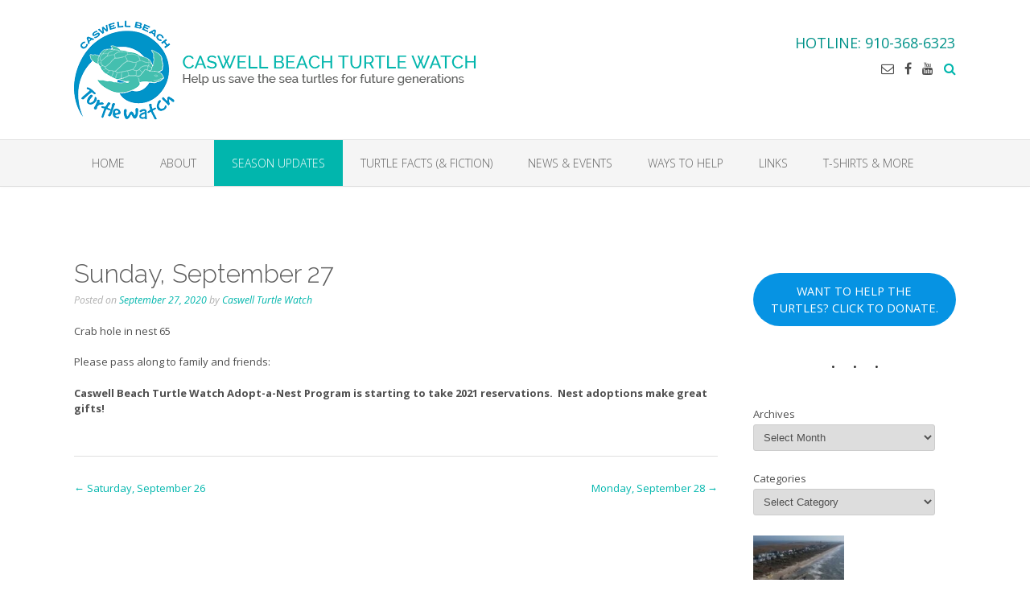

--- FILE ---
content_type: text/html; charset=UTF-8
request_url: https://caswellturtlewatch.org/sunday-september-27/
body_size: 15212
content:
<!DOCTYPE html>
<html lang="en-US">
<head>
<meta charset="UTF-8">
<meta name="viewport" content="width=device-width, initial-scale=1">
<link rel="profile" href="http://gmpg.org/xfn/11">

<meta name='robots' content='index, follow, max-image-preview:large, max-snippet:-1, max-video-preview:-1' />
	<style>img:is([sizes="auto" i], [sizes^="auto," i]) { contain-intrinsic-size: 3000px 1500px }</style>
	
	<!-- This site is optimized with the Yoast SEO Premium plugin v26.4 (Yoast SEO v26.8) - https://yoast.com/product/yoast-seo-premium-wordpress/ -->
	<title>Sunday, September 27 - Caswell Beach Turtle Watch</title>
	<link rel="canonical" href="https://caswellturtlewatch.org/sunday-september-27/" />
	<meta property="og:locale" content="en_US" />
	<meta property="og:type" content="article" />
	<meta property="og:title" content="Sunday, September 27" />
	<meta property="og:description" content="Crab hole in nest 65 Please pass along to family and friends: Caswell Beach Turtle Watch Adopt-a-Nest Program is starting to take 2021 reservations.&nbsp; Nest adoptions make great gifts!" />
	<meta property="og:url" content="https://caswellturtlewatch.org/sunday-september-27/" />
	<meta property="og:site_name" content="Caswell Beach Turtle Watch" />
	<meta property="article:publisher" content="https://www.facebook.com/CaswellBeachTurtleWatch" />
	<meta property="article:published_time" content="2020-09-27T15:06:00+00:00" />
	<meta property="article:modified_time" content="2020-09-29T15:13:20+00:00" />
	<meta name="author" content="Caswell Turtle Watch" />
	<meta name="twitter:card" content="summary_large_image" />
	<meta name="twitter:label1" content="Written by" />
	<meta name="twitter:data1" content="Caswell Turtle Watch" />
	<script type="application/ld+json" class="yoast-schema-graph">{"@context":"https://schema.org","@graph":[{"@type":"Article","@id":"https://caswellturtlewatch.org/sunday-september-27/#article","isPartOf":{"@id":"https://caswellturtlewatch.org/sunday-september-27/"},"author":{"name":"Caswell Turtle Watch","@id":"https://caswellturtlewatch.org/#/schema/person/937160a60805e91a73f9fa06e5e67ef8"},"headline":"Sunday, September 27","datePublished":"2020-09-27T15:06:00+00:00","dateModified":"2020-09-29T15:13:20+00:00","mainEntityOfPage":{"@id":"https://caswellturtlewatch.org/sunday-september-27/"},"wordCount":30,"publisher":{"@id":"https://caswellturtlewatch.org/#organization"},"articleSection":["2020 Season","Season Updates"],"inLanguage":"en-US"},{"@type":"WebPage","@id":"https://caswellturtlewatch.org/sunday-september-27/","url":"https://caswellturtlewatch.org/sunday-september-27/","name":"Sunday, September 27 - Caswell Beach Turtle Watch","isPartOf":{"@id":"https://caswellturtlewatch.org/#website"},"datePublished":"2020-09-27T15:06:00+00:00","dateModified":"2020-09-29T15:13:20+00:00","breadcrumb":{"@id":"https://caswellturtlewatch.org/sunday-september-27/#breadcrumb"},"inLanguage":"en-US","potentialAction":[{"@type":"ReadAction","target":["https://caswellturtlewatch.org/sunday-september-27/"]}]},{"@type":"BreadcrumbList","@id":"https://caswellturtlewatch.org/sunday-september-27/#breadcrumb","itemListElement":[{"@type":"ListItem","position":1,"name":"Home","item":"https://caswellturtlewatch.org/"},{"@type":"ListItem","position":2,"name":"Season Updates","item":"https://caswellturtlewatch.org/season-updates/"},{"@type":"ListItem","position":3,"name":"Sunday, September 27"}]},{"@type":"WebSite","@id":"https://caswellturtlewatch.org/#website","url":"https://caswellturtlewatch.org/","name":"Caswell Beach Turtle Watch","description":"Help us save the sea turtles for future generations","publisher":{"@id":"https://caswellturtlewatch.org/#organization"},"alternateName":"CBTW","potentialAction":[{"@type":"SearchAction","target":{"@type":"EntryPoint","urlTemplate":"https://caswellturtlewatch.org/?s={search_term_string}"},"query-input":{"@type":"PropertyValueSpecification","valueRequired":true,"valueName":"search_term_string"}}],"inLanguage":"en-US"},{"@type":"Organization","@id":"https://caswellturtlewatch.org/#organization","name":"Caswell Beach Turtle Watch","url":"https://caswellturtlewatch.org/","logo":{"@type":"ImageObject","inLanguage":"en-US","@id":"https://caswellturtlewatch.org/#/schema/logo/image/","url":"https://caswellturtlewatch.org/wp-content/uploads/2022/06/LOGO_small.jpg","contentUrl":"https://caswellturtlewatch.org/wp-content/uploads/2022/06/LOGO_small.jpg","width":138,"height":138,"caption":"Caswell Beach Turtle Watch"},"image":{"@id":"https://caswellturtlewatch.org/#/schema/logo/image/"},"sameAs":["https://www.facebook.com/CaswellBeachTurtleWatch"]},{"@type":"Person","@id":"https://caswellturtlewatch.org/#/schema/person/937160a60805e91a73f9fa06e5e67ef8","name":"Caswell Turtle Watch","image":{"@type":"ImageObject","inLanguage":"en-US","@id":"https://caswellturtlewatch.org/#/schema/person/image/","url":"https://secure.gravatar.com/avatar/1c14cada119285b4ad8dcd994e0f2534f6714ece73d47af336dcb8f9c3e3aedb?s=96&d=mm&r=g","contentUrl":"https://secure.gravatar.com/avatar/1c14cada119285b4ad8dcd994e0f2534f6714ece73d47af336dcb8f9c3e3aedb?s=96&d=mm&r=g","caption":"Caswell Turtle Watch"},"url":"https://caswellturtlewatch.org/author/maskusernamedisplay/"}]}</script>
	<!-- / Yoast SEO Premium plugin. -->


<link rel='dns-prefetch' href='//fonts.googleapis.com' />
<link rel="alternate" type="application/rss+xml" title="Caswell Beach Turtle Watch &raquo; Feed" href="https://caswellturtlewatch.org/feed/" />
<link rel="alternate" type="application/rss+xml" title="Caswell Beach Turtle Watch &raquo; Comments Feed" href="https://caswellturtlewatch.org/comments/feed/" />
		<!-- This site uses the Google Analytics by MonsterInsights plugin v9.11.1 - Using Analytics tracking - https://www.monsterinsights.com/ -->
							<script src="//www.googletagmanager.com/gtag/js?id=G-2PKHC5WL6W"  data-cfasync="false" data-wpfc-render="false" type="text/javascript" async></script>
			<script data-cfasync="false" data-wpfc-render="false" type="text/javascript">
				var mi_version = '9.11.1';
				var mi_track_user = true;
				var mi_no_track_reason = '';
								var MonsterInsightsDefaultLocations = {"page_location":"https:\/\/caswellturtlewatch.org\/sunday-september-27\/"};
								if ( typeof MonsterInsightsPrivacyGuardFilter === 'function' ) {
					var MonsterInsightsLocations = (typeof MonsterInsightsExcludeQuery === 'object') ? MonsterInsightsPrivacyGuardFilter( MonsterInsightsExcludeQuery ) : MonsterInsightsPrivacyGuardFilter( MonsterInsightsDefaultLocations );
				} else {
					var MonsterInsightsLocations = (typeof MonsterInsightsExcludeQuery === 'object') ? MonsterInsightsExcludeQuery : MonsterInsightsDefaultLocations;
				}

								var disableStrs = [
										'ga-disable-G-2PKHC5WL6W',
									];

				/* Function to detect opted out users */
				function __gtagTrackerIsOptedOut() {
					for (var index = 0; index < disableStrs.length; index++) {
						if (document.cookie.indexOf(disableStrs[index] + '=true') > -1) {
							return true;
						}
					}

					return false;
				}

				/* Disable tracking if the opt-out cookie exists. */
				if (__gtagTrackerIsOptedOut()) {
					for (var index = 0; index < disableStrs.length; index++) {
						window[disableStrs[index]] = true;
					}
				}

				/* Opt-out function */
				function __gtagTrackerOptout() {
					for (var index = 0; index < disableStrs.length; index++) {
						document.cookie = disableStrs[index] + '=true; expires=Thu, 31 Dec 2099 23:59:59 UTC; path=/';
						window[disableStrs[index]] = true;
					}
				}

				if ('undefined' === typeof gaOptout) {
					function gaOptout() {
						__gtagTrackerOptout();
					}
				}
								window.dataLayer = window.dataLayer || [];

				window.MonsterInsightsDualTracker = {
					helpers: {},
					trackers: {},
				};
				if (mi_track_user) {
					function __gtagDataLayer() {
						dataLayer.push(arguments);
					}

					function __gtagTracker(type, name, parameters) {
						if (!parameters) {
							parameters = {};
						}

						if (parameters.send_to) {
							__gtagDataLayer.apply(null, arguments);
							return;
						}

						if (type === 'event') {
														parameters.send_to = monsterinsights_frontend.v4_id;
							var hookName = name;
							if (typeof parameters['event_category'] !== 'undefined') {
								hookName = parameters['event_category'] + ':' + name;
							}

							if (typeof MonsterInsightsDualTracker.trackers[hookName] !== 'undefined') {
								MonsterInsightsDualTracker.trackers[hookName](parameters);
							} else {
								__gtagDataLayer('event', name, parameters);
							}
							
						} else {
							__gtagDataLayer.apply(null, arguments);
						}
					}

					__gtagTracker('js', new Date());
					__gtagTracker('set', {
						'developer_id.dZGIzZG': true,
											});
					if ( MonsterInsightsLocations.page_location ) {
						__gtagTracker('set', MonsterInsightsLocations);
					}
										__gtagTracker('config', 'G-2PKHC5WL6W', {"forceSSL":"true","link_attribution":"true"} );
										window.gtag = __gtagTracker;										(function () {
						/* https://developers.google.com/analytics/devguides/collection/analyticsjs/ */
						/* ga and __gaTracker compatibility shim. */
						var noopfn = function () {
							return null;
						};
						var newtracker = function () {
							return new Tracker();
						};
						var Tracker = function () {
							return null;
						};
						var p = Tracker.prototype;
						p.get = noopfn;
						p.set = noopfn;
						p.send = function () {
							var args = Array.prototype.slice.call(arguments);
							args.unshift('send');
							__gaTracker.apply(null, args);
						};
						var __gaTracker = function () {
							var len = arguments.length;
							if (len === 0) {
								return;
							}
							var f = arguments[len - 1];
							if (typeof f !== 'object' || f === null || typeof f.hitCallback !== 'function') {
								if ('send' === arguments[0]) {
									var hitConverted, hitObject = false, action;
									if ('event' === arguments[1]) {
										if ('undefined' !== typeof arguments[3]) {
											hitObject = {
												'eventAction': arguments[3],
												'eventCategory': arguments[2],
												'eventLabel': arguments[4],
												'value': arguments[5] ? arguments[5] : 1,
											}
										}
									}
									if ('pageview' === arguments[1]) {
										if ('undefined' !== typeof arguments[2]) {
											hitObject = {
												'eventAction': 'page_view',
												'page_path': arguments[2],
											}
										}
									}
									if (typeof arguments[2] === 'object') {
										hitObject = arguments[2];
									}
									if (typeof arguments[5] === 'object') {
										Object.assign(hitObject, arguments[5]);
									}
									if ('undefined' !== typeof arguments[1].hitType) {
										hitObject = arguments[1];
										if ('pageview' === hitObject.hitType) {
											hitObject.eventAction = 'page_view';
										}
									}
									if (hitObject) {
										action = 'timing' === arguments[1].hitType ? 'timing_complete' : hitObject.eventAction;
										hitConverted = mapArgs(hitObject);
										__gtagTracker('event', action, hitConverted);
									}
								}
								return;
							}

							function mapArgs(args) {
								var arg, hit = {};
								var gaMap = {
									'eventCategory': 'event_category',
									'eventAction': 'event_action',
									'eventLabel': 'event_label',
									'eventValue': 'event_value',
									'nonInteraction': 'non_interaction',
									'timingCategory': 'event_category',
									'timingVar': 'name',
									'timingValue': 'value',
									'timingLabel': 'event_label',
									'page': 'page_path',
									'location': 'page_location',
									'title': 'page_title',
									'referrer' : 'page_referrer',
								};
								for (arg in args) {
																		if (!(!args.hasOwnProperty(arg) || !gaMap.hasOwnProperty(arg))) {
										hit[gaMap[arg]] = args[arg];
									} else {
										hit[arg] = args[arg];
									}
								}
								return hit;
							}

							try {
								f.hitCallback();
							} catch (ex) {
							}
						};
						__gaTracker.create = newtracker;
						__gaTracker.getByName = newtracker;
						__gaTracker.getAll = function () {
							return [];
						};
						__gaTracker.remove = noopfn;
						__gaTracker.loaded = true;
						window['__gaTracker'] = __gaTracker;
					})();
									} else {
										console.log("");
					(function () {
						function __gtagTracker() {
							return null;
						}

						window['__gtagTracker'] = __gtagTracker;
						window['gtag'] = __gtagTracker;
					})();
									}
			</script>
							<!-- / Google Analytics by MonsterInsights -->
		<script type="text/javascript">
/* <![CDATA[ */
window._wpemojiSettings = {"baseUrl":"https:\/\/s.w.org\/images\/core\/emoji\/16.0.1\/72x72\/","ext":".png","svgUrl":"https:\/\/s.w.org\/images\/core\/emoji\/16.0.1\/svg\/","svgExt":".svg","source":{"concatemoji":"https:\/\/caswellturtlewatch.org\/wp-includes\/js\/wp-emoji-release.min.js?ver=6.8.3"}};
/*! This file is auto-generated */
!function(s,n){var o,i,e;function c(e){try{var t={supportTests:e,timestamp:(new Date).valueOf()};sessionStorage.setItem(o,JSON.stringify(t))}catch(e){}}function p(e,t,n){e.clearRect(0,0,e.canvas.width,e.canvas.height),e.fillText(t,0,0);var t=new Uint32Array(e.getImageData(0,0,e.canvas.width,e.canvas.height).data),a=(e.clearRect(0,0,e.canvas.width,e.canvas.height),e.fillText(n,0,0),new Uint32Array(e.getImageData(0,0,e.canvas.width,e.canvas.height).data));return t.every(function(e,t){return e===a[t]})}function u(e,t){e.clearRect(0,0,e.canvas.width,e.canvas.height),e.fillText(t,0,0);for(var n=e.getImageData(16,16,1,1),a=0;a<n.data.length;a++)if(0!==n.data[a])return!1;return!0}function f(e,t,n,a){switch(t){case"flag":return n(e,"\ud83c\udff3\ufe0f\u200d\u26a7\ufe0f","\ud83c\udff3\ufe0f\u200b\u26a7\ufe0f")?!1:!n(e,"\ud83c\udde8\ud83c\uddf6","\ud83c\udde8\u200b\ud83c\uddf6")&&!n(e,"\ud83c\udff4\udb40\udc67\udb40\udc62\udb40\udc65\udb40\udc6e\udb40\udc67\udb40\udc7f","\ud83c\udff4\u200b\udb40\udc67\u200b\udb40\udc62\u200b\udb40\udc65\u200b\udb40\udc6e\u200b\udb40\udc67\u200b\udb40\udc7f");case"emoji":return!a(e,"\ud83e\udedf")}return!1}function g(e,t,n,a){var r="undefined"!=typeof WorkerGlobalScope&&self instanceof WorkerGlobalScope?new OffscreenCanvas(300,150):s.createElement("canvas"),o=r.getContext("2d",{willReadFrequently:!0}),i=(o.textBaseline="top",o.font="600 32px Arial",{});return e.forEach(function(e){i[e]=t(o,e,n,a)}),i}function t(e){var t=s.createElement("script");t.src=e,t.defer=!0,s.head.appendChild(t)}"undefined"!=typeof Promise&&(o="wpEmojiSettingsSupports",i=["flag","emoji"],n.supports={everything:!0,everythingExceptFlag:!0},e=new Promise(function(e){s.addEventListener("DOMContentLoaded",e,{once:!0})}),new Promise(function(t){var n=function(){try{var e=JSON.parse(sessionStorage.getItem(o));if("object"==typeof e&&"number"==typeof e.timestamp&&(new Date).valueOf()<e.timestamp+604800&&"object"==typeof e.supportTests)return e.supportTests}catch(e){}return null}();if(!n){if("undefined"!=typeof Worker&&"undefined"!=typeof OffscreenCanvas&&"undefined"!=typeof URL&&URL.createObjectURL&&"undefined"!=typeof Blob)try{var e="postMessage("+g.toString()+"("+[JSON.stringify(i),f.toString(),p.toString(),u.toString()].join(",")+"));",a=new Blob([e],{type:"text/javascript"}),r=new Worker(URL.createObjectURL(a),{name:"wpTestEmojiSupports"});return void(r.onmessage=function(e){c(n=e.data),r.terminate(),t(n)})}catch(e){}c(n=g(i,f,p,u))}t(n)}).then(function(e){for(var t in e)n.supports[t]=e[t],n.supports.everything=n.supports.everything&&n.supports[t],"flag"!==t&&(n.supports.everythingExceptFlag=n.supports.everythingExceptFlag&&n.supports[t]);n.supports.everythingExceptFlag=n.supports.everythingExceptFlag&&!n.supports.flag,n.DOMReady=!1,n.readyCallback=function(){n.DOMReady=!0}}).then(function(){return e}).then(function(){var e;n.supports.everything||(n.readyCallback(),(e=n.source||{}).concatemoji?t(e.concatemoji):e.wpemoji&&e.twemoji&&(t(e.twemoji),t(e.wpemoji)))}))}((window,document),window._wpemojiSettings);
/* ]]> */
</script>
<style id='wp-emoji-styles-inline-css' type='text/css'>

	img.wp-smiley, img.emoji {
		display: inline !important;
		border: none !important;
		box-shadow: none !important;
		height: 1em !important;
		width: 1em !important;
		margin: 0 0.07em !important;
		vertical-align: -0.1em !important;
		background: none !important;
		padding: 0 !important;
	}
</style>
<link rel='stylesheet' id='wp-block-library-css' href='https://caswellturtlewatch.org/wp-includes/css/dist/block-library/style.min.css?ver=6.8.3' type='text/css' media='all' />
<style id='classic-theme-styles-inline-css' type='text/css'>
/*! This file is auto-generated */
.wp-block-button__link{color:#fff;background-color:#32373c;border-radius:9999px;box-shadow:none;text-decoration:none;padding:calc(.667em + 2px) calc(1.333em + 2px);font-size:1.125em}.wp-block-file__button{background:#32373c;color:#fff;text-decoration:none}
</style>
<link rel='stylesheet' id='coblocks-frontend-css' href='https://caswellturtlewatch.org/wp-content/plugins/coblocks/dist/style-coblocks-1.css?ver=3.1.16' type='text/css' media='all' />
<link rel='stylesheet' id='coblocks-extensions-css' href='https://caswellturtlewatch.org/wp-content/plugins/coblocks/dist/style-coblocks-extensions.css?ver=3.1.16' type='text/css' media='all' />
<link rel='stylesheet' id='coblocks-animation-css' href='https://caswellturtlewatch.org/wp-content/plugins/coblocks/dist/style-coblocks-animation.css?ver=2677611078ee87eb3b1c' type='text/css' media='all' />
<style id='global-styles-inline-css' type='text/css'>
:root{--wp--preset--aspect-ratio--square: 1;--wp--preset--aspect-ratio--4-3: 4/3;--wp--preset--aspect-ratio--3-4: 3/4;--wp--preset--aspect-ratio--3-2: 3/2;--wp--preset--aspect-ratio--2-3: 2/3;--wp--preset--aspect-ratio--16-9: 16/9;--wp--preset--aspect-ratio--9-16: 9/16;--wp--preset--color--black: #000000;--wp--preset--color--cyan-bluish-gray: #abb8c3;--wp--preset--color--white: #ffffff;--wp--preset--color--pale-pink: #f78da7;--wp--preset--color--vivid-red: #cf2e2e;--wp--preset--color--luminous-vivid-orange: #ff6900;--wp--preset--color--luminous-vivid-amber: #fcb900;--wp--preset--color--light-green-cyan: #7bdcb5;--wp--preset--color--vivid-green-cyan: #00d084;--wp--preset--color--pale-cyan-blue: #8ed1fc;--wp--preset--color--vivid-cyan-blue: #0693e3;--wp--preset--color--vivid-purple: #9b51e0;--wp--preset--gradient--vivid-cyan-blue-to-vivid-purple: linear-gradient(135deg,rgba(6,147,227,1) 0%,rgb(155,81,224) 100%);--wp--preset--gradient--light-green-cyan-to-vivid-green-cyan: linear-gradient(135deg,rgb(122,220,180) 0%,rgb(0,208,130) 100%);--wp--preset--gradient--luminous-vivid-amber-to-luminous-vivid-orange: linear-gradient(135deg,rgba(252,185,0,1) 0%,rgba(255,105,0,1) 100%);--wp--preset--gradient--luminous-vivid-orange-to-vivid-red: linear-gradient(135deg,rgba(255,105,0,1) 0%,rgb(207,46,46) 100%);--wp--preset--gradient--very-light-gray-to-cyan-bluish-gray: linear-gradient(135deg,rgb(238,238,238) 0%,rgb(169,184,195) 100%);--wp--preset--gradient--cool-to-warm-spectrum: linear-gradient(135deg,rgb(74,234,220) 0%,rgb(151,120,209) 20%,rgb(207,42,186) 40%,rgb(238,44,130) 60%,rgb(251,105,98) 80%,rgb(254,248,76) 100%);--wp--preset--gradient--blush-light-purple: linear-gradient(135deg,rgb(255,206,236) 0%,rgb(152,150,240) 100%);--wp--preset--gradient--blush-bordeaux: linear-gradient(135deg,rgb(254,205,165) 0%,rgb(254,45,45) 50%,rgb(107,0,62) 100%);--wp--preset--gradient--luminous-dusk: linear-gradient(135deg,rgb(255,203,112) 0%,rgb(199,81,192) 50%,rgb(65,88,208) 100%);--wp--preset--gradient--pale-ocean: linear-gradient(135deg,rgb(255,245,203) 0%,rgb(182,227,212) 50%,rgb(51,167,181) 100%);--wp--preset--gradient--electric-grass: linear-gradient(135deg,rgb(202,248,128) 0%,rgb(113,206,126) 100%);--wp--preset--gradient--midnight: linear-gradient(135deg,rgb(2,3,129) 0%,rgb(40,116,252) 100%);--wp--preset--font-size--small: 13px;--wp--preset--font-size--medium: 20px;--wp--preset--font-size--large: 36px;--wp--preset--font-size--x-large: 42px;--wp--preset--spacing--20: 0.44rem;--wp--preset--spacing--30: 0.67rem;--wp--preset--spacing--40: 1rem;--wp--preset--spacing--50: 1.5rem;--wp--preset--spacing--60: 2.25rem;--wp--preset--spacing--70: 3.38rem;--wp--preset--spacing--80: 5.06rem;--wp--preset--shadow--natural: 6px 6px 9px rgba(0, 0, 0, 0.2);--wp--preset--shadow--deep: 12px 12px 50px rgba(0, 0, 0, 0.4);--wp--preset--shadow--sharp: 6px 6px 0px rgba(0, 0, 0, 0.2);--wp--preset--shadow--outlined: 6px 6px 0px -3px rgba(255, 255, 255, 1), 6px 6px rgba(0, 0, 0, 1);--wp--preset--shadow--crisp: 6px 6px 0px rgba(0, 0, 0, 1);}:where(.is-layout-flex){gap: 0.5em;}:where(.is-layout-grid){gap: 0.5em;}body .is-layout-flex{display: flex;}.is-layout-flex{flex-wrap: wrap;align-items: center;}.is-layout-flex > :is(*, div){margin: 0;}body .is-layout-grid{display: grid;}.is-layout-grid > :is(*, div){margin: 0;}:where(.wp-block-columns.is-layout-flex){gap: 2em;}:where(.wp-block-columns.is-layout-grid){gap: 2em;}:where(.wp-block-post-template.is-layout-flex){gap: 1.25em;}:where(.wp-block-post-template.is-layout-grid){gap: 1.25em;}.has-black-color{color: var(--wp--preset--color--black) !important;}.has-cyan-bluish-gray-color{color: var(--wp--preset--color--cyan-bluish-gray) !important;}.has-white-color{color: var(--wp--preset--color--white) !important;}.has-pale-pink-color{color: var(--wp--preset--color--pale-pink) !important;}.has-vivid-red-color{color: var(--wp--preset--color--vivid-red) !important;}.has-luminous-vivid-orange-color{color: var(--wp--preset--color--luminous-vivid-orange) !important;}.has-luminous-vivid-amber-color{color: var(--wp--preset--color--luminous-vivid-amber) !important;}.has-light-green-cyan-color{color: var(--wp--preset--color--light-green-cyan) !important;}.has-vivid-green-cyan-color{color: var(--wp--preset--color--vivid-green-cyan) !important;}.has-pale-cyan-blue-color{color: var(--wp--preset--color--pale-cyan-blue) !important;}.has-vivid-cyan-blue-color{color: var(--wp--preset--color--vivid-cyan-blue) !important;}.has-vivid-purple-color{color: var(--wp--preset--color--vivid-purple) !important;}.has-black-background-color{background-color: var(--wp--preset--color--black) !important;}.has-cyan-bluish-gray-background-color{background-color: var(--wp--preset--color--cyan-bluish-gray) !important;}.has-white-background-color{background-color: var(--wp--preset--color--white) !important;}.has-pale-pink-background-color{background-color: var(--wp--preset--color--pale-pink) !important;}.has-vivid-red-background-color{background-color: var(--wp--preset--color--vivid-red) !important;}.has-luminous-vivid-orange-background-color{background-color: var(--wp--preset--color--luminous-vivid-orange) !important;}.has-luminous-vivid-amber-background-color{background-color: var(--wp--preset--color--luminous-vivid-amber) !important;}.has-light-green-cyan-background-color{background-color: var(--wp--preset--color--light-green-cyan) !important;}.has-vivid-green-cyan-background-color{background-color: var(--wp--preset--color--vivid-green-cyan) !important;}.has-pale-cyan-blue-background-color{background-color: var(--wp--preset--color--pale-cyan-blue) !important;}.has-vivid-cyan-blue-background-color{background-color: var(--wp--preset--color--vivid-cyan-blue) !important;}.has-vivid-purple-background-color{background-color: var(--wp--preset--color--vivid-purple) !important;}.has-black-border-color{border-color: var(--wp--preset--color--black) !important;}.has-cyan-bluish-gray-border-color{border-color: var(--wp--preset--color--cyan-bluish-gray) !important;}.has-white-border-color{border-color: var(--wp--preset--color--white) !important;}.has-pale-pink-border-color{border-color: var(--wp--preset--color--pale-pink) !important;}.has-vivid-red-border-color{border-color: var(--wp--preset--color--vivid-red) !important;}.has-luminous-vivid-orange-border-color{border-color: var(--wp--preset--color--luminous-vivid-orange) !important;}.has-luminous-vivid-amber-border-color{border-color: var(--wp--preset--color--luminous-vivid-amber) !important;}.has-light-green-cyan-border-color{border-color: var(--wp--preset--color--light-green-cyan) !important;}.has-vivid-green-cyan-border-color{border-color: var(--wp--preset--color--vivid-green-cyan) !important;}.has-pale-cyan-blue-border-color{border-color: var(--wp--preset--color--pale-cyan-blue) !important;}.has-vivid-cyan-blue-border-color{border-color: var(--wp--preset--color--vivid-cyan-blue) !important;}.has-vivid-purple-border-color{border-color: var(--wp--preset--color--vivid-purple) !important;}.has-vivid-cyan-blue-to-vivid-purple-gradient-background{background: var(--wp--preset--gradient--vivid-cyan-blue-to-vivid-purple) !important;}.has-light-green-cyan-to-vivid-green-cyan-gradient-background{background: var(--wp--preset--gradient--light-green-cyan-to-vivid-green-cyan) !important;}.has-luminous-vivid-amber-to-luminous-vivid-orange-gradient-background{background: var(--wp--preset--gradient--luminous-vivid-amber-to-luminous-vivid-orange) !important;}.has-luminous-vivid-orange-to-vivid-red-gradient-background{background: var(--wp--preset--gradient--luminous-vivid-orange-to-vivid-red) !important;}.has-very-light-gray-to-cyan-bluish-gray-gradient-background{background: var(--wp--preset--gradient--very-light-gray-to-cyan-bluish-gray) !important;}.has-cool-to-warm-spectrum-gradient-background{background: var(--wp--preset--gradient--cool-to-warm-spectrum) !important;}.has-blush-light-purple-gradient-background{background: var(--wp--preset--gradient--blush-light-purple) !important;}.has-blush-bordeaux-gradient-background{background: var(--wp--preset--gradient--blush-bordeaux) !important;}.has-luminous-dusk-gradient-background{background: var(--wp--preset--gradient--luminous-dusk) !important;}.has-pale-ocean-gradient-background{background: var(--wp--preset--gradient--pale-ocean) !important;}.has-electric-grass-gradient-background{background: var(--wp--preset--gradient--electric-grass) !important;}.has-midnight-gradient-background{background: var(--wp--preset--gradient--midnight) !important;}.has-small-font-size{font-size: var(--wp--preset--font-size--small) !important;}.has-medium-font-size{font-size: var(--wp--preset--font-size--medium) !important;}.has-large-font-size{font-size: var(--wp--preset--font-size--large) !important;}.has-x-large-font-size{font-size: var(--wp--preset--font-size--x-large) !important;}
:where(.wp-block-post-template.is-layout-flex){gap: 1.25em;}:where(.wp-block-post-template.is-layout-grid){gap: 1.25em;}
:where(.wp-block-columns.is-layout-flex){gap: 2em;}:where(.wp-block-columns.is-layout-grid){gap: 2em;}
:root :where(.wp-block-pullquote){font-size: 1.5em;line-height: 1.6;}
</style>
<link rel='stylesheet' id='wp-components-css' href='https://caswellturtlewatch.org/wp-includes/css/dist/components/style.min.css?ver=6.8.3' type='text/css' media='all' />
<link rel='stylesheet' id='godaddy-styles-css' href='https://caswellturtlewatch.org/wp-content/mu-plugins/vendor/wpex/godaddy-launch/includes/Dependencies/GoDaddy/Styles/build/latest.css?ver=2.0.2' type='text/css' media='all' />
<link rel='stylesheet' id='oceanic-google-body-font-default-css' href='//fonts.googleapis.com/css?family=Open+Sans%3A400%2C300%2C300italic%2C400italic%2C600%2C600italic%2C700%2C700italic&#038;ver=10.0.48' type='text/css' media='all' />
<link rel='stylesheet' id='oceanic-google-heading-font-default-css' href='//fonts.googleapis.com/css?family=Raleway%3A500%2C600%2C700%2C100%2C800%2C400%2C300&#038;ver=10.0.48' type='text/css' media='all' />
<link rel='stylesheet' id='oceanic-font-awesome-css' href='https://caswellturtlewatch.org/wp-content/themes/oceanic/includes/font-awesome/css/font-awesome.css?ver=4.2.0' type='text/css' media='all' />
<link rel='stylesheet' id='oceanic-style-css' href='https://caswellturtlewatch.org/wp-content/themes/oceanic/style.css?ver=10.0.48' type='text/css' media='all' />
<link rel='stylesheet' id='oceanic-header-standard-style-css' href='https://caswellturtlewatch.org/wp-content/themes/oceanic/templates/css/oceanic-header-standard.css?ver=10.0.48' type='text/css' media='all' />
<link rel='stylesheet' id='customizer_oceanic_theme_fonts-css' href='//fonts.googleapis.com/css?family=Open+Sans%3Aregular%2Citalic%2C700%7CRaleway%3Aregular%2C700%26subset%3Dlatin%2C' type='text/css' media='screen' />
<script type="text/javascript" src="https://caswellturtlewatch.org/wp-content/plugins/google-analytics-for-wordpress/assets/js/frontend-gtag.min.js?ver=9.11.1" id="monsterinsights-frontend-script-js" async="async" data-wp-strategy="async"></script>
<script data-cfasync="false" data-wpfc-render="false" type="text/javascript" id='monsterinsights-frontend-script-js-extra'>/* <![CDATA[ */
var monsterinsights_frontend = {"js_events_tracking":"true","download_extensions":"doc,pdf,ppt,zip,xls,docx,pptx,xlsx","inbound_paths":"[{\"path\":\"\\\/go\\\/\",\"label\":\"affiliate\"},{\"path\":\"\\\/recommend\\\/\",\"label\":\"affiliate\"}]","home_url":"https:\/\/caswellturtlewatch.org","hash_tracking":"false","v4_id":"G-2PKHC5WL6W"};/* ]]> */
</script>
<script type="text/javascript" id="image-watermark-no-right-click-js-before">
/* <![CDATA[ */
var iwArgsNoRightClick = {"rightclick":"Y","draganddrop":"Y","devtools":"Y","enableToast":"Y","toastMessage":"This content is protected"};
/* ]]> */
</script>
<script type="text/javascript" src="https://caswellturtlewatch.org/wp-content/plugins/image-watermark/js/no-right-click.js?ver=2.0.5" id="image-watermark-no-right-click-js"></script>
<script type="text/javascript" src="https://caswellturtlewatch.org/wp-includes/js/jquery/jquery.min.js?ver=3.7.1" id="jquery-core-js"></script>
<script type="text/javascript" src="https://caswellturtlewatch.org/wp-includes/js/jquery/jquery-migrate.min.js?ver=3.4.1" id="jquery-migrate-js"></script>
<link rel="https://api.w.org/" href="https://caswellturtlewatch.org/wp-json/" /><link rel="alternate" title="JSON" type="application/json" href="https://caswellturtlewatch.org/wp-json/wp/v2/posts/3513" /><link rel="EditURI" type="application/rsd+xml" title="RSD" href="https://caswellturtlewatch.org/xmlrpc.php?rsd" />
<meta name="generator" content="WordPress 6.8.3" />
<link rel='shortlink' href='https://caswellturtlewatch.org/?p=3513' />
<link rel="alternate" title="oEmbed (JSON)" type="application/json+oembed" href="https://caswellturtlewatch.org/wp-json/oembed/1.0/embed?url=https%3A%2F%2Fcaswellturtlewatch.org%2Fsunday-september-27%2F" />
<link rel="alternate" title="oEmbed (XML)" type="text/xml+oembed" href="https://caswellturtlewatch.org/wp-json/oembed/1.0/embed?url=https%3A%2F%2Fcaswellturtlewatch.org%2Fsunday-september-27%2F&#038;format=xml" />
<style type="text/css">


.home-slider-wrap .bottom-shape.curve {
	background-image: url("data:image/svg+xml,%3Csvg version='1.1' id='Layer_1' xmlns='http://www.w3.org/2000/svg' xmlns:xlink='http://www.w3.org/1999/xlink' x='0px' y='0px' width='2560.065px' height='518px' viewBox='0 0 2560.065 518' enable-background='new 0 0 2560.065 518' xml:space='preserve'%3E%3Cpath fill-rule='evenodd' clip-rule='evenodd' fill='none' d='M0,316C0,210.667,0,105.333,0,0c852.667,0,1705.333,0,2558,0 c-8.746,6.344-17.197,13.147-26.283,18.961c-107.799,68.975-219.433,131.429-331.645,192.76 c-96.982,53.008-198.793,95.616-302.636,133.323c-114.325,41.514-230.835,75.63-349.299,103.166 c-103.313,24.015-207.503,43.19-312.87,55.378c-46.625,5.394-93.521,8.441-140.293,12.572c-6.329,0.56-12.65,1.224-18.975,1.84 c-53.667,0-107.333,0-161,0c-1.515-0.335-3.017-0.887-4.545-0.971c-15.141-0.827-30.318-1.168-45.421-2.426 c-43.815-3.648-87.669-7.02-131.378-11.71c-39.548-4.244-79.041-9.336-118.348-15.41c-45.704-7.063-91.283-15.056-136.729-23.643 c-56.217-10.622-112.106-22.84-166.938-39.421C206.274,392.556,102.947,354.824,0,316z'/%3E%3Cpath fill-rule='evenodd' clip-rule='evenodd' fill='%23FFFFFF' d='M1076,518c6.324-0.616,12.646-1.28,18.975-1.84 c46.771-4.131,93.668-7.179,140.293-12.572c105.367-12.188,209.557-31.363,312.87-55.378 c118.464-27.536,234.974-61.652,349.299-103.166c103.843-37.707,205.653-80.315,302.636-133.323 c112.212-61.331,223.846-123.785,331.645-192.76C2540.803,13.147,2549.254,6.344,2558,0c0.667,0.333,1.783,0.548,1.909,1.024 C2560.196,2.115,2560,3.333,2560,4.5c0,171.167,0,342.333,0,513.5C2065.333,518,1570.667,518,1076,518z'/%3E%3Cpath fill-rule='evenodd' clip-rule='evenodd' fill='%23FFFFFF' d='M0,316c102.947,38.824,206.274,76.556,311.643,108.42 c54.831,16.581,110.721,28.799,166.938,39.421c45.445,8.587,91.024,16.579,136.729,23.643c39.307,6.074,78.8,11.166,118.348,15.41 c43.709,4.69,87.563,8.062,131.378,11.71c15.103,1.258,30.28,1.599,45.421,2.426c1.528,0.084,3.03,0.636,4.545,0.971 c-305,0-610,0-915,0C0,450.667,0,383.333,0,316z'/%3E%3C/svg%3E");
}

.home-slider-wrap .bottom-shape.wave {
	background-image: url("data:image/svg+xml,%3Csvg version='1.1' id='Layer_1' xmlns='http://www.w3.org/2000/svg' xmlns:xlink='http://www.w3.org/1999/xlink' x='0px' y='0px' width='1646px' height='120px' viewBox='0 0 1646 120' enable-background='new 0 0 1646 120' xml:space='preserve'%3E%3Cg%3E%3Cpath fill-rule='evenodd' clip-rule='evenodd' fill='none' d='M0,70C0,2.333,0-65.333,0-133c548.667,0,1097.333,0,1646,0 c0,79,0,158,0,237c-1.261-0.373-2.498-0.896-3.785-1.098c-15.431-2.427-30.836-5.049-46.312-7.149 c-37.885-5.145-75.733-10.66-113.725-14.88c-45.141-5.015-90.378-9.287-135.643-13.027c-38.655-3.194-77.388-5.606-116.126-7.57 c-32.104-1.628-64.261-2.647-96.402-2.939c-39.479-0.359-78.98-0.253-118.446,0.711c-37.94,0.927-75.896,2.509-113.756,5.093 c-35.188,2.401-70.29,6.203-105.372,9.939c-37.553,3.999-75.045,8.575-112.548,13.023c-32.023,3.8-63.998,8.027-96.046,11.608 c-37.211,4.157-74.439,8.244-111.732,11.558c-31.17,2.77-62.415,5.368-93.678,6.237c-34.27,0.952-68.631,0.698-102.89-0.639 c-30.579-1.192-61.151-3.843-91.583-7.169c-43.624-4.768-86.955-11.782-129.68-21.947C38.709,81.097,19.417,75.286,0,70z'/%3E%3Cpath fill-rule='evenodd' clip-rule='evenodd' fill='%23FFFFFF' d='M0,70c19.417,5.286,38.709,11.097,58.277,15.751 c42.725,10.165,86.056,17.18,129.68,21.947c30.431,3.326,61.004,5.977,91.583,7.169c34.259,1.337,68.621,1.591,102.89,0.639 c31.263-0.869,62.508-3.468,93.678-6.237c37.293-3.313,74.521-7.4,111.732-11.558c32.048-3.581,64.022-7.809,96.046-11.608 c37.503-4.448,74.995-9.024,112.548-13.023c35.082-3.736,70.185-7.538,105.372-9.939c37.86-2.584,75.815-4.166,113.756-5.093 c39.466-0.964,78.968-1.07,118.446-0.711c32.142,0.292,64.299,1.312,96.402,2.939c38.738,1.964,77.471,4.376,116.126,7.57 c45.265,3.74,90.502,8.013,135.643,13.027c37.991,4.22,75.84,9.735,113.725,14.88c15.476,2.101,30.881,4.723,46.312,7.149 c1.287,0.202,2.524,0.725,3.785,1.098c0,49.667,0,99.333,0,149c-548.666,0-1097.333,0-1646,0C0,192,0,131,0,70z'/%3E%3C/g%3E%3C/svg%3E");
}


.header-video-padder .bottom-shape.curve,
.header-image-wrap .bottom-shape.curve {
	background-image: url("data:image/svg+xml,%3Csvg version='1.1' id='Layer_1' xmlns='http://www.w3.org/2000/svg' xmlns:xlink='http://www.w3.org/1999/xlink' x='0px' y='0px' width='2560.065px' height='518px' viewBox='0 0 2560.065 518' enable-background='new 0 0 2560.065 518' xml:space='preserve'%3E%3Cpath fill-rule='evenodd' clip-rule='evenodd' fill='none' d='M0,316C0,210.667,0,105.333,0,0c852.667,0,1705.333,0,2558,0 c-8.746,6.344-17.197,13.147-26.283,18.961c-107.799,68.975-219.433,131.429-331.645,192.76 c-96.982,53.008-198.793,95.616-302.636,133.323c-114.325,41.514-230.835,75.63-349.299,103.166 c-103.313,24.015-207.503,43.19-312.87,55.378c-46.625,5.394-93.521,8.441-140.293,12.572c-6.329,0.56-12.65,1.224-18.975,1.84 c-53.667,0-107.333,0-161,0c-1.515-0.335-3.017-0.887-4.545-0.971c-15.141-0.827-30.318-1.168-45.421-2.426 c-43.815-3.648-87.669-7.02-131.378-11.71c-39.548-4.244-79.041-9.336-118.348-15.41c-45.704-7.063-91.283-15.056-136.729-23.643 c-56.217-10.622-112.106-22.84-166.938-39.421C206.274,392.556,102.947,354.824,0,316z'/%3E%3Cpath fill-rule='evenodd' clip-rule='evenodd' fill='%23FFFFFF' d='M1076,518c6.324-0.616,12.646-1.28,18.975-1.84 c46.771-4.131,93.668-7.179,140.293-12.572c105.367-12.188,209.557-31.363,312.87-55.378 c118.464-27.536,234.974-61.652,349.299-103.166c103.843-37.707,205.653-80.315,302.636-133.323 c112.212-61.331,223.846-123.785,331.645-192.76C2540.803,13.147,2549.254,6.344,2558,0c0.667,0.333,1.783,0.548,1.909,1.024 C2560.196,2.115,2560,3.333,2560,4.5c0,171.167,0,342.333,0,513.5C2065.333,518,1570.667,518,1076,518z'/%3E%3Cpath fill-rule='evenodd' clip-rule='evenodd' fill='%23FFFFFF' d='M0,316c102.947,38.824,206.274,76.556,311.643,108.42 c54.831,16.581,110.721,28.799,166.938,39.421c45.445,8.587,91.024,16.579,136.729,23.643c39.307,6.074,78.8,11.166,118.348,15.41 c43.709,4.69,87.563,8.062,131.378,11.71c15.103,1.258,30.28,1.599,45.421,2.426c1.528,0.084,3.03,0.636,4.545,0.971 c-305,0-610,0-915,0C0,450.667,0,383.333,0,316z'/%3E%3C/svg%3E");
}

.header-video-padder .bottom-shape.wave,
.header-image-wrap .bottom-shape.wave {
	background-image: url("data:image/svg+xml,%3Csvg version='1.1' id='Layer_1' xmlns='http://www.w3.org/2000/svg' xmlns:xlink='http://www.w3.org/1999/xlink' x='0px' y='0px' width='1646px' height='120px' viewBox='0 0 1646 120' enable-background='new 0 0 1646 120' xml:space='preserve'%3E%3Cg%3E%3Cpath fill-rule='evenodd' clip-rule='evenodd' fill='none' d='M0,70C0,2.333,0-65.333,0-133c548.667,0,1097.333,0,1646,0 c0,79,0,158,0,237c-1.261-0.373-2.498-0.896-3.785-1.098c-15.431-2.427-30.836-5.049-46.312-7.149 c-37.885-5.145-75.733-10.66-113.725-14.88c-45.141-5.015-90.378-9.287-135.643-13.027c-38.655-3.194-77.388-5.606-116.126-7.57 c-32.104-1.628-64.261-2.647-96.402-2.939c-39.479-0.359-78.98-0.253-118.446,0.711c-37.94,0.927-75.896,2.509-113.756,5.093 c-35.188,2.401-70.29,6.203-105.372,9.939c-37.553,3.999-75.045,8.575-112.548,13.023c-32.023,3.8-63.998,8.027-96.046,11.608 c-37.211,4.157-74.439,8.244-111.732,11.558c-31.17,2.77-62.415,5.368-93.678,6.237c-34.27,0.952-68.631,0.698-102.89-0.639 c-30.579-1.192-61.151-3.843-91.583-7.169c-43.624-4.768-86.955-11.782-129.68-21.947C38.709,81.097,19.417,75.286,0,70z'/%3E%3Cpath fill-rule='evenodd' clip-rule='evenodd' fill='%23FFFFFF' d='M0,70c19.417,5.286,38.709,11.097,58.277,15.751 c42.725,10.165,86.056,17.18,129.68,21.947c30.431,3.326,61.004,5.977,91.583,7.169c34.259,1.337,68.621,1.591,102.89,0.639 c31.263-0.869,62.508-3.468,93.678-6.237c37.293-3.313,74.521-7.4,111.732-11.558c32.048-3.581,64.022-7.809,96.046-11.608 c37.503-4.448,74.995-9.024,112.548-13.023c35.082-3.736,70.185-7.538,105.372-9.939c37.86-2.584,75.815-4.166,113.756-5.093 c39.466-0.964,78.968-1.07,118.446-0.711c32.142,0.292,64.299,1.312,96.402,2.939c38.738,1.964,77.471,4.376,116.126,7.57 c45.265,3.74,90.502,8.013,135.643,13.027c37.991,4.22,75.84,9.735,113.725,14.88c15.476,2.101,30.881,4.723,46.312,7.149 c1.287,0.202,2.524,0.725,3.785,1.098c0,49.667,0,99.333,0,149c-548.666,0-1097.333,0-1646,0C0,192,0,131,0,70z'/%3E%3C/g%3E%3C/svg%3E");
}

.header-menu-button:after {
	content: "Menu";
}

/* Blog Featured Image Rollover Effect  */

/* Opacity */
.featured-image-container.opacity-rollover .opacity {
	background-color: rgba( 0, 0, 0, 0.5);
}

.masonry-grid-container {
    margin-left: -1.3%;
	margin-right: -1.3%;
}


.masonry-grid-container article.blog-post-masonry-grid-layout {
	width: 30.733333333333%;
    margin-left: 1.3%;
	margin-right: 1.3%;
	margin-bottom: 2.6%;
}

@media screen and (max-width: 980px) {
	.masonry-grid-container article.blog-post-masonry-grid-layout {
	    width: 47.4%;
	}
}

</style><link rel="icon" href="https://caswellturtlewatch.org/wp-content/uploads/2022/06/LOGO_small.jpg" sizes="32x32" />
<link rel="icon" href="https://caswellturtlewatch.org/wp-content/uploads/2022/06/LOGO_small.jpg" sizes="192x192" />
<link rel="apple-touch-icon" href="https://caswellturtlewatch.org/wp-content/uploads/2022/06/LOGO_small.jpg" />
<meta name="msapplication-TileImage" content="https://caswellturtlewatch.org/wp-content/uploads/2022/06/LOGO_small.jpg" />
		<style type="text/css" id="wp-custom-css">
			.site-top-bar-left-text em {
font-style: bolder;
	font-size: 18px;
	 color: #019289;
}
 .site-header-right {
        float: none !important;
        width: 100% !important;
		font-size: 30px;
	 text-align: center;
}
.site-container {
	padding-top: 10px;
padding-bottom: 10px;
}
.header-image .overlay {
    color: #FFF;
 
    letter-spacing: 1px;
    margin: -26px 0 0;
    padding: 20;
    text-align: center;
    text-shadow: 0 0 2px rgba(0, 0, 0, 0.8);
    text-transform: uppercase;
    top: 30%;
	left:5%;
	right:5%;
    width: 90%;
    z-index: 8;
	font-family: "Raleway",sans-serif;
	line-height: 1.2em;
	word-wrap: break-word;
}
		</style>
		</head>

<body class="wp-singular post-template-default single single-post postid-3513 single-format-standard wp-custom-logo wp-theme-oceanic group-blog crisp-images  oceanic-shop-no-breadcrumbs post-meta-data">

<a class="skip-link screen-reader-text" href="#site-content">Skip to content</a>


<header id="masthead" class="site-header  header-stick border-bottom oceanic-header-layout-standard" role="banner">
    
            
        
<div class="site-container">

    <div class="site-header-left">

                	<a href="https://caswellturtlewatch.org/" class="custom-logo-link" rel="home"><img width="504" height="153" src="https://caswellturtlewatch.org/wp-content/uploads/2024/03/CWB-Web-Logo-Text-5060-no-border.png" class="custom-logo" alt="Caswell Beach Turtle Watch" decoding="async" fetchpriority="high" srcset="https://caswellturtlewatch.org/wp-content/uploads/2024/03/CWB-Web-Logo-Text-5060-no-border.png 504w, https://caswellturtlewatch.org/wp-content/uploads/2024/03/CWB-Web-Logo-Text-5060-no-border-300x91.png 300w" sizes="(max-width: 504px) 100vw, 504px" /></a>                
    </div><!-- .site-branding -->
    
    <div class="site-header-right">
        
                
			<div class="site-top-bar-left-text"><em>HOTLINE: 910-368-6323 </em></div>
			
<ul class="social-links">
<li><a href="mailto:c%61%73%77%65&#108;%6cb%65%61c%68t%75&#114;%74l&#101;&#064;&#103;%6d%61il&#046;c&#111;m" title="Send us an email" class="social-email"><i class="fa fa-envelope-o"></i></a></li><li><a href="https://www.facebook.com/CaswellBeachTurtleWatch/" target="_blank" title="Find us on Facebook" class="social-facebook"><i class="fa fa-facebook"></i></a></li><li><a href="http://youtube.com/caswellturtlewatch" target="_blank" title="View our YouTube Channel" class="social-youtube"><i class="fa fa-youtube"></i></a></li><li class="search"><a href="" class="search-btn"><i title="Search our website" class="fa fa-search"></i></a></li></ul>        
    </div>
    <div class="clearboth"></div>
    
		<div class="search-block">
		<form role="search" method="get" class="search-form" action="https://caswellturtlewatch.org/">
	<input type="search" class="search-field" placeholder="Search&hellip;" value="" name="s" title="Search for:" />
	<a class="search-submit">
		<i class="fa fa-search"></i>
	</a>
</form>	</div>
	    
</div>
        
<nav id="site-navigation" class="main-navigation" role="navigation">
	<span class="header-menu-button" aria-expanded="false"><i class="fa fa-bars"></i></span>
	<div id="main-menu" class="main-menu-container oceanic-mobile-menu-dark-color-scheme right-aligned">
		<div class="main-menu-close"><i class="fa fa-angle-right"></i><i class="fa fa-angle-left"></i></div>
		<div class="main-navigation-inner"><ul id="menu-main" class="menu"><li id="menu-item-9132" class="menu-item menu-item-type-post_type menu-item-object-page menu-item-home menu-item-9132"><a href="https://caswellturtlewatch.org/">Home</a></li>
<li id="menu-item-9130" class="menu-item menu-item-type-post_type menu-item-object-page menu-item-has-children menu-item-9130"><a href="https://caswellturtlewatch.org/about/">About</a>
<ul class="sub-menu">
	<li id="menu-item-5849" class="menu-item menu-item-type-post_type menu-item-object-page menu-item-5849"><a href="https://caswellturtlewatch.org/contact-us-910-368-6323/">EMERGENCY HOTLINE: 910-368-6323</a></li>
	<li id="menu-item-997" class="menu-item menu-item-type-post_type menu-item-object-page menu-item-997"><a href="https://caswellturtlewatch.org/forms-documents/">Forms &#038; Documents</a></li>
</ul>
</li>
<li id="menu-item-5838" class="menu-item menu-item-type-post_type menu-item-object-page current_page_parent menu-item-has-children menu-item-5838"><a href="https://caswellturtlewatch.org/season-updates/">Season Updates</a>
<ul class="sub-menu">
	<li id="menu-item-12677" class="menu-item menu-item-type-post_type menu-item-object-page menu-item-12677"><a href="https://caswellturtlewatch.org/2025-sea-turtle-nest-inventories/">2025 Sea Turtle Nest Inventories</a></li>
	<li id="menu-item-12674" class="menu-item menu-item-type-post_type menu-item-object-page menu-item-12674"><a href="https://caswellturtlewatch.org/2024-sea-turtle-nest-inventories/">2024 Sea Turtle Nest Inventories</a></li>
</ul>
</li>
<li id="menu-item-7046" class="menu-item menu-item-type-taxonomy menu-item-object-category menu-item-7046"><a href="https://caswellturtlewatch.org/category/turtle-facts-and-fiction/">Turtle Facts (&amp; Fiction)</a></li>
<li id="menu-item-7684" class="menu-item menu-item-type-taxonomy menu-item-object-category menu-item-7684"><a href="https://caswellturtlewatch.org/category/news-events/">News &amp; Events</a></li>
<li id="menu-item-992" class="menu-item menu-item-type-post_type menu-item-object-page menu-item-has-children menu-item-992"><a href="https://caswellturtlewatch.org/what-you-can-do/">Ways to Help</a>
<ul class="sub-menu">
	<li id="menu-item-5941" class="menu-item menu-item-type-post_type menu-item-object-page menu-item-5941"><a href="https://caswellturtlewatch.org/donate/">Donate</a></li>
</ul>
</li>
<li id="menu-item-995" class="menu-item menu-item-type-post_type menu-item-object-page menu-item-995"><a href="https://caswellturtlewatch.org/links/">Links</a></li>
<li id="menu-item-9633" class="menu-item menu-item-type-post_type menu-item-object-page menu-item-has-children menu-item-9633"><a href="https://caswellturtlewatch.org/t-shirts-more/">T-Shirts &amp; More</a>
<ul class="sub-menu">
	<li id="menu-item-9131" class="menu-item menu-item-type-post_type menu-item-object-page menu-item-9131"><a href="https://caswellturtlewatch.org/donate/">Donate</a></li>
</ul>
</li>
</ul></div>	</div>
</nav><!-- #site-navigation -->
        
        
</header><!-- #masthead -->



<div id="content" class="site-content site-container ">
	<a name="site-content"></a>
    
	<div id="primary" class="content-area ">
		<main id="main" class="site-main" role="main">

		
			
<article id="post-3513" class="post-3513 post type-post status-publish format-standard hentry category-2020-season category-turtleseason">
    
	<header class="entry-header">
    	<h1 class="entry-title">Sunday, September 27</h1>
		<div class="entry-meta">
			<span class="posted-on">Posted on <a href="https://caswellturtlewatch.org/sunday-september-27/" rel="bookmark"><time class="entry-date published" datetime="2020-09-27T11:06:00-04:00">September 27, 2020</time><time class="updated" datetime="2020-09-29T11:13:20-04:00">September 29, 2020</time></a></span><span class="byline"> by <span class="author vcard"><a class="url fn n" href="https://caswellturtlewatch.org/author/maskusernamedisplay/">Caswell Turtle Watch</a></span></span>		</div><!-- .entry-meta -->
	</header><!-- .entry-header -->
   
	
	<div class="entry-content">
		
<p>Crab hole in nest 65</p>



<p>Please pass along to family and friends:</p>



<p><strong>Caswell Beach Turtle Watch Adopt-a-Nest Program is starting to take 2021 reservations.&nbsp; Nest adoptions make great gifts!</strong></p>
			</div><!-- .entry-content -->

	<footer class="entry-footer">
			</footer><!-- .entry-footer -->
    
</article><!-- #post-## -->

				<nav class="navigation post-navigation" role="navigation">
		<h1 class="screen-reader-text">Post navigation</h1>
		<div class="nav-links">
			<div class="nav-previous"><a href="https://caswellturtlewatch.org/saturday-september-26/" rel="prev"><span class="meta-nav">&larr;</span>&nbsp;Saturday, September 26</a></div><div class="nav-next"><a href="https://caswellturtlewatch.org/monday-september-28/" rel="next">Monday, September 28&nbsp;<span class="meta-nav">&rarr;</span></a></div>		</div><!-- .nav-links -->
	</nav><!-- .navigation -->
	
			
		
		</main><!-- #main -->
	</div><!-- #primary -->

	
<div id="secondary" class="widget-area" role="complementary">
	<aside id="block-6" class="widget widget_block">
<div class="wp-block-buttons is-layout-flex wp-block-buttons-is-layout-flex">
<div class="wp-block-button has-custom-width wp-block-button__width-100"><a class="wp-block-button__link has-white-color has-vivid-cyan-blue-background-color has-text-color has-background has-link-color wp-element-button" href="https://www.paypal.com/donate/?hosted_button_id=PW93GYZPQZYL6">WANT TO HELP THE TURTLES? CLICK TO DONATE.</a></div>
</div>
</aside><aside id="block-11" class="widget widget_block"></aside><aside id="block-12" class="widget widget_block">
<hr class="wp-block-coblocks-dynamic-separator" style="height:50px"/>
</aside><aside id="block-2" class="widget widget_block widget_archive"><div class="wp-block-archives-dropdown wp-block-archives"><label for="wp-block-archives-6" class="wp-block-archives__label">Archives</label>
		<select id="wp-block-archives-6" name="archive-dropdown" onchange="document.location.href=this.options[this.selectedIndex].value;">
		<option value="">Select Month</option>	<option value='https://caswellturtlewatch.org/2025/11/'> November 2025 &nbsp;(1)</option>
	<option value='https://caswellturtlewatch.org/2025/10/'> October 2025 &nbsp;(1)</option>
	<option value='https://caswellturtlewatch.org/2025/09/'> September 2025 &nbsp;(4)</option>
	<option value='https://caswellturtlewatch.org/2025/08/'> August 2025 &nbsp;(6)</option>
	<option value='https://caswellturtlewatch.org/2025/07/'> July 2025 &nbsp;(4)</option>
	<option value='https://caswellturtlewatch.org/2025/06/'> June 2025 &nbsp;(4)</option>
	<option value='https://caswellturtlewatch.org/2025/05/'> May 2025 &nbsp;(3)</option>
	<option value='https://caswellturtlewatch.org/2024/11/'> November 2024 &nbsp;(2)</option>
	<option value='https://caswellturtlewatch.org/2024/10/'> October 2024 &nbsp;(2)</option>
	<option value='https://caswellturtlewatch.org/2024/09/'> September 2024 &nbsp;(5)</option>
	<option value='https://caswellturtlewatch.org/2024/08/'> August 2024 &nbsp;(10)</option>
	<option value='https://caswellturtlewatch.org/2024/07/'> July 2024 &nbsp;(16)</option>
	<option value='https://caswellturtlewatch.org/2024/06/'> June 2024 &nbsp;(10)</option>
	<option value='https://caswellturtlewatch.org/2024/05/'> May 2024 &nbsp;(12)</option>
	<option value='https://caswellturtlewatch.org/2024/03/'> March 2024 &nbsp;(2)</option>
	<option value='https://caswellturtlewatch.org/2024/02/'> February 2024 &nbsp;(1)</option>
	<option value='https://caswellturtlewatch.org/2023/10/'> October 2023 &nbsp;(5)</option>
	<option value='https://caswellturtlewatch.org/2023/09/'> September 2023 &nbsp;(11)</option>
	<option value='https://caswellturtlewatch.org/2023/08/'> August 2023 &nbsp;(23)</option>
	<option value='https://caswellturtlewatch.org/2023/07/'> July 2023 &nbsp;(33)</option>
	<option value='https://caswellturtlewatch.org/2023/06/'> June 2023 &nbsp;(22)</option>
	<option value='https://caswellturtlewatch.org/2023/05/'> May 2023 &nbsp;(13)</option>
	<option value='https://caswellturtlewatch.org/2022/11/'> November 2022 &nbsp;(1)</option>
	<option value='https://caswellturtlewatch.org/2022/09/'> September 2022 &nbsp;(19)</option>
	<option value='https://caswellturtlewatch.org/2022/08/'> August 2022 &nbsp;(31)</option>
	<option value='https://caswellturtlewatch.org/2022/07/'> July 2022 &nbsp;(34)</option>
	<option value='https://caswellturtlewatch.org/2022/06/'> June 2022 &nbsp;(26)</option>
	<option value='https://caswellturtlewatch.org/2022/05/'> May 2022 &nbsp;(13)</option>
	<option value='https://caswellturtlewatch.org/2021/10/'> October 2021 &nbsp;(6)</option>
	<option value='https://caswellturtlewatch.org/2021/09/'> September 2021 &nbsp;(30)</option>
	<option value='https://caswellturtlewatch.org/2021/08/'> August 2021 &nbsp;(32)</option>
	<option value='https://caswellturtlewatch.org/2021/07/'> July 2021 &nbsp;(28)</option>
	<option value='https://caswellturtlewatch.org/2021/06/'> June 2021 &nbsp;(26)</option>
	<option value='https://caswellturtlewatch.org/2021/05/'> May 2021 &nbsp;(6)</option>
	<option value='https://caswellturtlewatch.org/2021/03/'> March 2021 &nbsp;(1)</option>
	<option value='https://caswellturtlewatch.org/2020/11/'> November 2020 &nbsp;(1)</option>
	<option value='https://caswellturtlewatch.org/2020/10/'> October 2020 &nbsp;(1)</option>
	<option value='https://caswellturtlewatch.org/2020/09/'> September 2020 &nbsp;(26)</option>
	<option value='https://caswellturtlewatch.org/2020/08/'> August 2020 &nbsp;(28)</option>
	<option value='https://caswellturtlewatch.org/2020/07/'> July 2020 &nbsp;(29)</option>
	<option value='https://caswellturtlewatch.org/2020/06/'> June 2020 &nbsp;(19)</option>
	<option value='https://caswellturtlewatch.org/2020/05/'> May 2020 &nbsp;(13)</option>
	<option value='https://caswellturtlewatch.org/2020/04/'> April 2020 &nbsp;(1)</option>
	<option value='https://caswellturtlewatch.org/2019/10/'> October 2019 &nbsp;(1)</option>
	<option value='https://caswellturtlewatch.org/2019/09/'> September 2019 &nbsp;(6)</option>
	<option value='https://caswellturtlewatch.org/2019/08/'> August 2019 &nbsp;(31)</option>
	<option value='https://caswellturtlewatch.org/2019/07/'> July 2019 &nbsp;(31)</option>
	<option value='https://caswellturtlewatch.org/2019/06/'> June 2019 &nbsp;(29)</option>
	<option value='https://caswellturtlewatch.org/2019/05/'> May 2019 &nbsp;(11)</option>
	<option value='https://caswellturtlewatch.org/2019/04/'> April 2019 &nbsp;(1)</option>
	<option value='https://caswellturtlewatch.org/2018/09/'> September 2018 &nbsp;(12)</option>
	<option value='https://caswellturtlewatch.org/2018/08/'> August 2018 &nbsp;(28)</option>
	<option value='https://caswellturtlewatch.org/2018/07/'> July 2018 &nbsp;(26)</option>
	<option value='https://caswellturtlewatch.org/2018/06/'> June 2018 &nbsp;(16)</option>
	<option value='https://caswellturtlewatch.org/2018/05/'> May 2018 &nbsp;(9)</option>
	<option value='https://caswellturtlewatch.org/2017/10/'> October 2017 &nbsp;(4)</option>
	<option value='https://caswellturtlewatch.org/2017/09/'> September 2017 &nbsp;(20)</option>
	<option value='https://caswellturtlewatch.org/2017/08/'> August 2017 &nbsp;(28)</option>
	<option value='https://caswellturtlewatch.org/2017/07/'> July 2017 &nbsp;(29)</option>
	<option value='https://caswellturtlewatch.org/2017/06/'> June 2017 &nbsp;(21)</option>
	<option value='https://caswellturtlewatch.org/2017/05/'> May 2017 &nbsp;(9)</option>
	<option value='https://caswellturtlewatch.org/2017/03/'> March 2017 &nbsp;(2)</option>
	<option value='https://caswellturtlewatch.org/2016/09/'> September 2016 &nbsp;(5)</option>
	<option value='https://caswellturtlewatch.org/2016/08/'> August 2016 &nbsp;(31)</option>
	<option value='https://caswellturtlewatch.org/2016/07/'> July 2016 &nbsp;(31)</option>
	<option value='https://caswellturtlewatch.org/2016/06/'> June 2016 &nbsp;(18)</option>
	<option value='https://caswellturtlewatch.org/2016/05/'> May 2016 &nbsp;(11)</option>
	<option value='https://caswellturtlewatch.org/2016/01/'> January 2016 &nbsp;(1)</option>
	<option value='https://caswellturtlewatch.org/2015/10/'> October 2015 &nbsp;(1)</option>
	<option value='https://caswellturtlewatch.org/2015/09/'> September 2015 &nbsp;(5)</option>
	<option value='https://caswellturtlewatch.org/2015/08/'> August 2015 &nbsp;(6)</option>
	<option value='https://caswellturtlewatch.org/2015/07/'> July 2015 &nbsp;(10)</option>
	<option value='https://caswellturtlewatch.org/2015/06/'> June 2015 &nbsp;(17)</option>
	<option value='https://caswellturtlewatch.org/2015/05/'> May 2015 &nbsp;(9)</option>
	<option value='https://caswellturtlewatch.org/2015/03/'> March 2015 &nbsp;(1)</option>
	<option value='https://caswellturtlewatch.org/2014/10/'> October 2014 &nbsp;(2)</option>
	<option value='https://caswellturtlewatch.org/2014/09/'> September 2014 &nbsp;(7)</option>
	<option value='https://caswellturtlewatch.org/2014/08/'> August 2014 &nbsp;(18)</option>
	<option value='https://caswellturtlewatch.org/2014/07/'> July 2014 &nbsp;(7)</option>
	<option value='https://caswellturtlewatch.org/2014/06/'> June 2014 &nbsp;(8)</option>
	<option value='https://caswellturtlewatch.org/2013/09/'> September 2013 &nbsp;(2)</option>
	<option value='https://caswellturtlewatch.org/2013/08/'> August 2013 &nbsp;(3)</option>
	<option value='https://caswellturtlewatch.org/2013/07/'> July 2013 &nbsp;(22)</option>
	<option value='https://caswellturtlewatch.org/2013/06/'> June 2013 &nbsp;(26)</option>
	<option value='https://caswellturtlewatch.org/2013/05/'> May 2013 &nbsp;(2)</option>
	<option value='https://caswellturtlewatch.org/2012/09/'> September 2012 &nbsp;(1)</option>
	<option value='https://caswellturtlewatch.org/2011/10/'> October 2011 &nbsp;(1)</option>
	<option value='https://caswellturtlewatch.org/2010/09/'> September 2010 &nbsp;(1)</option>
	<option value='https://caswellturtlewatch.org/2009/12/'> December 2009 &nbsp;(1)</option>
</select></div></aside><aside id="block-5" class="widget widget_block widget_categories"><div class="wp-block-categories-dropdown wp-block-categories"><label class="wp-block-categories__label" for="wp-block-categories-1">Categories</label><select  name='category_name' id='wp-block-categories-1' class='postform'>
	<option value='-1'>Select Category</option>
	<option class="level-0" value="2009-season">2009 Season&nbsp;&nbsp;(1)</option>
	<option class="level-0" value="2010-season">2010 Season&nbsp;&nbsp;(1)</option>
	<option class="level-0" value="2011-season">2011 Season&nbsp;&nbsp;(1)</option>
	<option class="level-0" value="2012-season">2012 Season&nbsp;&nbsp;(1)</option>
	<option class="level-0" value="2013-season">2013 Season&nbsp;&nbsp;(54)</option>
	<option class="level-0" value="2014-season">2014 Season&nbsp;&nbsp;(42)</option>
	<option class="level-0" value="2015-season">2015 Season&nbsp;&nbsp;(49)</option>
	<option class="level-0" value="2016-season">2016 Season&nbsp;&nbsp;(93)</option>
	<option class="level-0" value="2017-season">2017 Season&nbsp;&nbsp;(112)</option>
	<option class="level-0" value="2018-season">2018 Season&nbsp;&nbsp;(93)</option>
	<option class="level-0" value="2019-season">2019 Season&nbsp;&nbsp;(109)</option>
	<option class="level-0" value="2020-season">2020 Season&nbsp;&nbsp;(119)</option>
	<option class="level-0" value="2021-season">2021 Season&nbsp;&nbsp;(132)</option>
	<option class="level-0" value="2022-season">2022 Season&nbsp;&nbsp;(124)</option>
	<option class="level-0" value="2023-season">2023 Season&nbsp;&nbsp;(102)</option>
	<option class="level-0" value="2024-season">2024 Season&nbsp;&nbsp;(54)</option>
	<option class="level-0" value="2025-season">2025 Season&nbsp;&nbsp;(21)</option>
	<option class="level-0" value="news-events">News &amp; Events&nbsp;&nbsp;(11)</option>
	<option class="level-0" value="turtleseason">Season Updates&nbsp;&nbsp;(1,099)</option>
	<option class="level-0" value="turtle-facts-and-fiction">Turtle Facts (&amp; Fiction)&nbsp;&nbsp;(7)</option>
</select><script type="text/javascript">
/* <![CDATA[ */
	
	( function() {
		var dropdown = document.getElementById( 'wp-block-categories-1' );
		function onCatChange() {
			if ( dropdown.options[ dropdown.selectedIndex ].value !== -1 ) {
				location.href = "https://caswellturtlewatch.org/?" + dropdown.name + '=' + dropdown.options[ dropdown.selectedIndex ].value;
			}
		}
		dropdown.onchange = onCatChange;
	})();
	
	
/* ]]> */
</script>

</div></aside><aside id="block-7" class="widget widget_block widget_recent_entries"><ul class="wp-block-latest-posts__list has-dates wp-block-latest-posts"><li><div class="wp-block-latest-posts__featured-image"><a href="https://caswellturtlewatch.org/caswell-beach-replenishment-is-underway/" aria-label="Caswell Beach Replenishment Is Underway!"><img loading="lazy" decoding="async" width="150" height="150" src="https://caswellturtlewatch.org/wp-content/uploads/2025/11/DJI-FEature-150x150.jpg" class="attachment-thumbnail size-thumbnail wp-post-image" alt="" style="max-width:113px;max-height:113px;" /></a></div><a class="wp-block-latest-posts__post-title" href="https://caswellturtlewatch.org/caswell-beach-replenishment-is-underway/">Caswell Beach Replenishment Is Underway!</a><time datetime="2025-11-28T14:03:44-05:00" class="wp-block-latest-posts__post-date">November 28, 2025</time></li>
<li><div class="wp-block-latest-posts__featured-image"><a href="https://caswellturtlewatch.org/caswell-beach-turtle-watch-2025-season-highlights/" aria-label="Caswell Beach Turtle Watch 2025 Season Highlights"><img loading="lazy" decoding="async" width="150" height="150" src="https://caswellturtlewatch.org/wp-content/uploads/2025/10/Screenshot-2025-10-04-at-9.30.52-AM-150x150.png" class="attachment-thumbnail size-thumbnail wp-post-image" alt="" style="max-width:113px;max-height:113px;" /></a></div><a class="wp-block-latest-posts__post-title" href="https://caswellturtlewatch.org/caswell-beach-turtle-watch-2025-season-highlights/">Caswell Beach Turtle Watch 2025 Season Highlights</a><time datetime="2025-10-04T09:30:01-04:00" class="wp-block-latest-posts__post-date">October 4, 2025</time></li>
<li><div class="wp-block-latest-posts__featured-image"><a href="https://caswellturtlewatch.org/remaining-sea-turtle-nests-at-caswell-beach-have-hatched/" aria-label="Remaining Sea Turtle Nests at Caswell Beach Have Hatched!"><img loading="lazy" decoding="async" width="150" height="150" src="https://caswellturtlewatch.org/wp-content/uploads/2025/09/2025-Hatchling-Count-150x150.jpg" class="attachment-thumbnail size-thumbnail wp-post-image" alt="" style="max-width:113px;max-height:113px;" /></a></div><a class="wp-block-latest-posts__post-title" href="https://caswellturtlewatch.org/remaining-sea-turtle-nests-at-caswell-beach-have-hatched/">Remaining Sea Turtle Nests at Caswell Beach Have Hatched!</a><time datetime="2025-09-29T13:18:34-04:00" class="wp-block-latest-posts__post-date">September 29, 2025</time></li>
<li><a class="wp-block-latest-posts__post-title" href="https://caswellturtlewatch.org/caswell-beach-turtle-watch-featured-in-southport-oki-magazine/">Caswell Beach Turtle Watch Featured in Southport OKI Magazine</a><time datetime="2025-09-12T13:22:03-04:00" class="wp-block-latest-posts__post-date">September 12, 2025</time></li>
<li><div class="wp-block-latest-posts__featured-image"><a href="https://caswellturtlewatch.org/small-miracles-as-sea-turtles-recover-from-hurricane-erin/" aria-label="Small Miracles As Sea Turtles Recover From Hurricane Erin"><img loading="lazy" decoding="async" width="150" height="150" src="https://caswellturtlewatch.org/wp-content/uploads/2025/09/PXL_20250904_223814863.MP2_-150x150.jpg" class="attachment-thumbnail size-thumbnail wp-post-image" alt="" style="max-width:113px;max-height:113px;" /></a></div><a class="wp-block-latest-posts__post-title" href="https://caswellturtlewatch.org/small-miracles-as-sea-turtles-recover-from-hurricane-erin/">Small Miracles As Sea Turtles Recover From Hurricane Erin</a><time datetime="2025-09-09T15:39:04-04:00" class="wp-block-latest-posts__post-date">September 9, 2025</time></li>
</ul></aside></div><!-- #secondary --></div><!-- #content -->

<footer id="colophon" class="site-footer" role="contentinfo">
	
	<div class="site-footer-widgets">
        <div class="site-container">
            <ul>
                            </ul>
            <div class="clearboth"></div>
        </div>
    </div>
	
	<div class="site-footer-bottom-bar">
	
		<div class="site-container">
		
						
			<div class="site-footer-bottom-bar-left">

                ©2025, Caswell Turtle Watch,   </br>**This conservation work for protected sea turtles on Caswell Beach is authorized by the NC Wildlife Resources Commission (ES Permit 24ST03).
			</div>
			
				        
	        <div class="site-footer-bottom-bar-right">
                
	            <ul id="menu-main-1" class="menu"><li class="menu-item menu-item-type-post_type menu-item-object-page menu-item-home menu-item-9132"><a href="https://caswellturtlewatch.org/">Home</a></li>
<li class="menu-item menu-item-type-post_type menu-item-object-page menu-item-9130"><a href="https://caswellturtlewatch.org/about/">About</a></li>
<li class="menu-item menu-item-type-post_type menu-item-object-page current_page_parent menu-item-5838"><a href="https://caswellturtlewatch.org/season-updates/">Season Updates</a></li>
<li class="menu-item menu-item-type-taxonomy menu-item-object-category menu-item-7046"><a href="https://caswellturtlewatch.org/category/turtle-facts-and-fiction/">Turtle Facts (&amp; Fiction)</a></li>
<li class="menu-item menu-item-type-taxonomy menu-item-object-category menu-item-7684"><a href="https://caswellturtlewatch.org/category/news-events/">News &amp; Events</a></li>
<li class="menu-item menu-item-type-post_type menu-item-object-page menu-item-992"><a href="https://caswellturtlewatch.org/what-you-can-do/">Ways to Help</a></li>
<li class="menu-item menu-item-type-post_type menu-item-object-page menu-item-995"><a href="https://caswellturtlewatch.org/links/">Links</a></li>
<li class="menu-item menu-item-type-post_type menu-item-object-page menu-item-9633"><a href="https://caswellturtlewatch.org/t-shirts-more/">T-Shirts &amp; More</a></li>
</ul>                
	        </div>
	        
	    </div>
		
        <div class="clearboth"></div>
	</div>
	
</footer><!-- #colophon -->


<script type="speculationrules">
{"prefetch":[{"source":"document","where":{"and":[{"href_matches":"\/*"},{"not":{"href_matches":["\/wp-*.php","\/wp-admin\/*","\/wp-content\/uploads\/*","\/wp-content\/*","\/wp-content\/plugins\/*","\/wp-content\/themes\/oceanic\/*","\/*\\?(.+)"]}},{"not":{"selector_matches":"a[rel~=\"nofollow\"]"}},{"not":{"selector_matches":".no-prefetch, .no-prefetch a"}}]},"eagerness":"conservative"}]}
</script>
<script type="text/javascript" src="https://caswellturtlewatch.org/wp-content/plugins/coblocks/dist/js/coblocks-animation.js?ver=3.1.16" id="coblocks-animation-js"></script>
<script type="text/javascript" src="https://caswellturtlewatch.org/wp-content/plugins/coblocks/dist/js/vendors/tiny-swiper.js?ver=3.1.16" id="coblocks-tiny-swiper-js"></script>
<script type="text/javascript" id="coblocks-tinyswiper-initializer-js-extra">
/* <![CDATA[ */
var coblocksTinyswiper = {"carouselPrevButtonAriaLabel":"Previous","carouselNextButtonAriaLabel":"Next","sliderImageAriaLabel":"Image"};
/* ]]> */
</script>
<script type="text/javascript" src="https://caswellturtlewatch.org/wp-content/plugins/coblocks/dist/js/coblocks-tinyswiper-initializer.js?ver=3.1.16" id="coblocks-tinyswiper-initializer-js"></script>
<script type="text/javascript" src="https://caswellturtlewatch.org/wp-content/themes/oceanic/js/navigation.js?ver=10.0.48" id="oceanic-navigation-js"></script>
<script type="text/javascript" src="https://caswellturtlewatch.org/wp-content/themes/oceanic/js/jquery.carouFredSel-6.2.1-packed.js?ver=10.0.48" id="oceanic-caroufredSel-js"></script>
<script type="text/javascript" src="https://caswellturtlewatch.org/wp-content/themes/oceanic/js/jquery.touchSwipe.min.js?ver=10.0.48" id="oceanic-touchswipe-js"></script>
<script type="text/javascript" src="https://caswellturtlewatch.org/wp-content/themes/oceanic/js/jquery.masonry.min.js?ver=10.0.48" id="oceanic-masonry-js"></script>
<script type="text/javascript" src="https://caswellturtlewatch.org/wp-content/themes/oceanic/js/imagesloaded.min.js?ver=10.0.48" id="oceanic-imagesloaded-js"></script>
<script type="text/javascript" src="https://caswellturtlewatch.org/wp-content/themes/oceanic/js/waypoints.min.js?ver=10.0.48" id="oceanic-waypoints-js"></script>
<script type="text/javascript" src="https://caswellturtlewatch.org/wp-content/themes/oceanic/js/waypoints-sticky.min.js?ver=10.0.48" id="oceanic-waypoints-sticky-js"></script>
<script type="text/javascript" src="https://caswellturtlewatch.org/wp-content/themes/oceanic/js/waypoints-custom.js?ver=10.0.48" id="oceanic-waypoints-custom-js"></script>
<script type="text/javascript" id="oceanic-custom-js-extra">
/* <![CDATA[ */
var oceanic = {"sliderTransitionSpeed":"450","sliderTransitionEffect":"uncover-fade","sliderAutoscroll":"1","sliderSpeed":"2500","masonryGridHorizontalOrder":"1"};
/* ]]> */
</script>
<script type="text/javascript" src="https://caswellturtlewatch.org/wp-content/themes/oceanic/js/custom.js?ver=10.0.48" id="oceanic-custom-js"></script>
<script type="text/javascript" src="https://caswellturtlewatch.org/wp-content/themes/oceanic/js/skip-link-focus-fix.js?ver=10.0.48" id="oceanic-skip-link-focus-fix-js"></script>

</body>
</html>

--- FILE ---
content_type: application/javascript
request_url: https://caswellturtlewatch.org/wp-content/themes/oceanic/js/waypoints-custom.js?ver=10.0.48
body_size: -342
content:
/**
 * Conica Theme Custom Functionality
 *
 */
( function( $ ) {
    
    jQuery( document ).ready( function() {
        
        $('.header-stick').waypoint('sticky', {
            offset: 0
        });
		
    });
    
} )( jQuery );